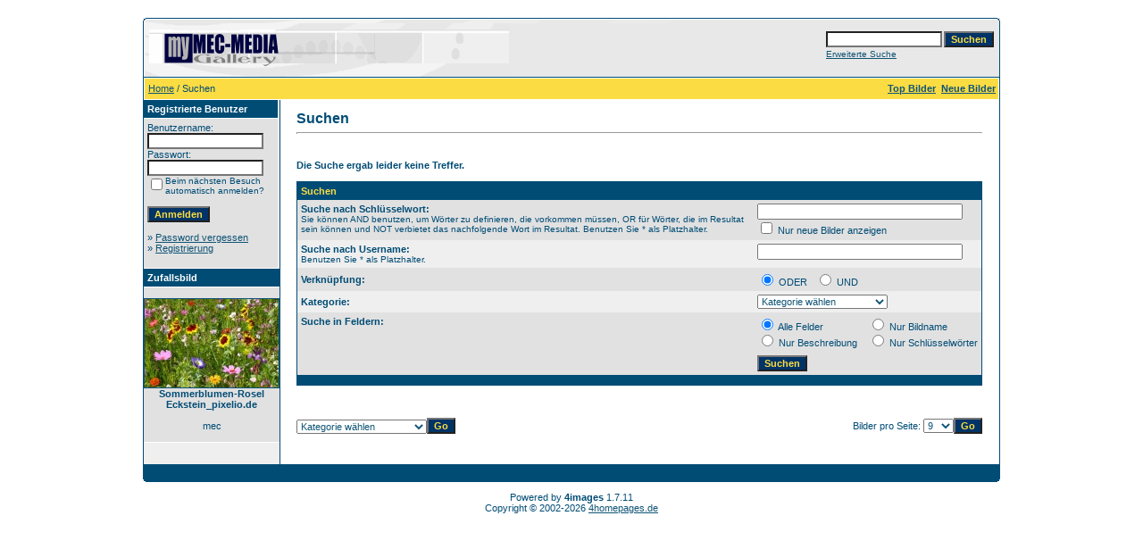

--- FILE ---
content_type: text/html
request_url: https://my.mec-media.de/search.php?search_new_images=1&sessionid=39rrjp0rf7mn11g3c2rcirkes0
body_size: 3959
content:
<!DOCTYPE HTML PUBLIC "-//W3C//DTD HTML 4.01 Transitional//EN">
<html dir="ltr">
<head>
<title>MEC-MEDIA | crossmedia agency | eCards kostenfrei und ohne Registrierung versenden</title>
<meta http-equiv="content-type" content="text/html; charset=iso-8859-1">
<meta name="description" content="MEC-MEDIA | crossmedia agency | eCards kostenfrei und ohne Registrierung versenden">
<meta name="keywords" content="">
<meta name="robots" content="index,follow">
<meta name="revisit-after" content="10 days">
<meta http-equiv="imagetoolbar" content="no">
<link rel="stylesheet" href="./templates/default_960px/style.css" type="text/css">
<link rel="shortcut icon" href="./favicon.ico">
<script language="javascript" type="text/javascript">
<!--

  var captcha_reload_count = 0;
	var captcha_image_url = "./captcha.php?sessionid=16aitnnim9tv8escbohle3egg0";
  function new_captcha_image() {
    if (captcha_image_url.indexOf('?') == -1) {
		  document.getElementById('captcha_image').src= captcha_image_url+'?c='+captcha_reload_count;
		} else {
		  document.getElementById('captcha_image').src= captcha_image_url+'&c='+captcha_reload_count;
		}

    document.getElementById('captcha_input').value="";
    document.getElementById('captcha_input').focus();
    captcha_reload_count++;
  }

	function opendetailwindow() { 
    window.open('','detailwindow','toolbar=no,scrollbars=yes,resizable=no,width=680,height=480');
  }
  
  function right(e) {
    if ((document.layers || (document.getElementById && !document.all)) && (e.which == 2 || e.which == 3)) {
      alert("© Copyright by MEC-MEDIA | crossmedia agency | eCards kostenfrei und ohne Registrierung versenden");
      return false;
    }
    else if (event.button == 2 || event.button == 3) {
      alert("© Copyright by MEC-MEDIA | crossmedia agency | eCards kostenfrei und ohne Registrierung versenden");
      return false;
    }
    return true;
  }

  if (document.layers){
    document.captureEvents(Event.MOUSEDOWN);
    document.onmousedown = right;
  }
  else if (document.all && !document.getElementById){
    document.onmousedown = right;
  }

	document.oncontextmenu = new Function("alert('© Copyright by MEC-MEDIA | crossmedia agency | eCards kostenfrei und ohne Registrierung versenden');return false");

// -->
</script>
</head>
<body bgcolor="#FFFFFF" text="#0F5475" link="#0F5475" vlink="#0F5475" alink="#0F5475">
<br />
<table width="960" border="0" cellspacing="0" cellpadding="0" align="center">
  <tr> 
    <td> 
      <table width="100%" border="0" cellspacing="0" cellpadding="0" class="tablehead">
        <tr> 
          <td width="100%" colspan="4"><table cellpadding="0" cellspacing="0" width="100%">
    <tr>
        <td width="6"><img src="./templates/default_960px/images/header_top_left.gif" width="6" height="6" alt="" /></td>
        <td width="100%"><img src="./templates/default_960px/images/header_top.gif" width="100%" height="6" alt="" /></td>
	<td width="6"><img src="./templates/default_960px/images/header_top_right.gif" width="6" height="6" alt="" /></td>
    </tr>
</table>
</td>
        </tr>
        <tr> 
          <td width="6"><img src="./templates/default_960px/images/header_left.gif" width="6" height="60" alt="" /></td>
          <td width="100%"><img src="./templates/default_960px/images/header_logo.gif" width="405" height="60" alt="" /></td>
          <td width="225" align="right"> 
            <form method="post" action="./search.php?sessionid=16aitnnim9tv8escbohle3egg0"><input type="hidden" name="__csrf" value="e6e38169345bb6790a4e7841ceffceb9" />

              <table border="0" cellspacing="0" cellpadding="1">
                <tr> 
                  <td> 
                    <input type="text" name="search_keywords" size="15" class="searchinput" />
                  </td>
                  <td> 
                    <input type="submit" value="Suchen" class="button" name="submit" />
                  </td>
                </tr>
                <tr valign="top"> 
                  <td colspan="2"><a href="./search.php?sessionid=16aitnnim9tv8escbohle3egg0" class="smalltext">Erweiterte Suche</a></td>
                </tr>
              </table>
            </form>
          </td>
          <td align="right" width="6"><img src="./templates/default_960px/images/header_right.gif" width="6" height="60" alt="" /></td>
        </tr>
      </table>
    </td>
  </tr>
  <tr> 
    <td class="bordercolor"> 
      <table width="100%" border="0" cellspacing="1" cellpadding="0">
        <tr> 
          <td class="tablebgcolor"> 
            <table width="100%" border="0" cellspacing="1" cellpadding="0">
              <tr> 
                <td class="navbar" height="23"> 
                  <table width="100%" border="0" cellspacing="0" cellpadding="0">
                    <tr> 
                      <td><img src="./templates/default_960px/images/spacer.gif" width="4" height="4" alt="" /><span class="clickstream"><a href="./index.php?sessionid=16aitnnim9tv8escbohle3egg0" class="clickstream">Home</a>&nbsp;/&nbsp;Suchen</span></td>
                      <td align="right">
						<a href="./top.php?sessionid=16aitnnim9tv8escbohle3egg0"><b>Top Bilder</b></a>&nbsp;
						<a href="./search.php?search_new_images=1&amp;sessionid=16aitnnim9tv8escbohle3egg0"><b>Neue Bilder</b></a>&nbsp;
					  </td>
                    </tr>
                  </table>
                </td>
              </tr>
            </table>
            <table width="100%" border="0" cellspacing="0" cellpadding="0">
              <tr> 
                <td width="150" class="row2" valign="top">
                  <table width="150" border="0" cellspacing="0" cellpadding="0">
                    <tr> 
                      <td class="head2" height="20"><img src="./templates/default_960px/images/spacer.gif" alt="" width="4" height="4" />Registrierte Benutzer</td>
                    </tr>
                    <tr> 
                      <td class="tablebgcolor"><img src="./templates/default_960px/images/spacer.gif" alt="" width="1" height="1" /></td>
                    </tr>
                    <tr> 
                      <td align="center" class="row1"><table width="100%" border="0" cellpadding="4" cellspacing="0">
  <tr> 
    <td valign="top" align="left"> 
      <form action="./login.php?sessionid=16aitnnim9tv8escbohle3egg0" method="post"><input type="hidden" name="__csrf" value="e6e38169345bb6790a4e7841ceffceb9" />

        Benutzername:<br />
        <input type="text" size="10" name="user_name" class="logininput" />
        <br />
        Passwort:<br />
        <input type="password" size="10" name="user_password" class="logininput" />
        <br />
        <table border="0" cellspacing="0" cellpadding="0">
          <tr valign="top"> 
            <td><input type="checkbox" name="auto_login" value="1" /></td>
            <td><span class="smalltext">Beim nächsten Besuch automatisch anmelden?</span></td>
          </tr>
        </table>
        <br />
		<input type="submit" value="Anmelden" class="button" />
      </form>
      » <a href="./member.php?action=lostpassword&amp;sessionid=16aitnnim9tv8escbohle3egg0">Password vergessen</a><br />
	  » <a href="./register.php?sessionid=16aitnnim9tv8escbohle3egg0">Registrierung</a><br>&nbsp;</td>
  </tr>
</table>
</td>
                    </tr>
                    <tr> 
                      <td class="tablebgcolor"><img src="./templates/default_960px/images/spacer.gif" alt="" width="1" height="1" /></td>
                    </tr>
                  </table>
				                    <table width="150" border="0" cellspacing="0" cellpadding="0">
                    <tr> 
                      <td class="head2" height="20"> <img src="./templates/default_960px/images/spacer.gif" alt="" width="4" height="4" />Zufallsbild</td>
                    </tr>
                    <tr> 
                      <td class="tablebgcolor"><img src="./templates/default_960px/images/spacer.gif" alt="" width="1" height="1" /></td>
                    </tr>
                    <tr> 
                      <td align="center" class="row1">
					    <br />
                        <a href="./details.php?image_id=19&amp;sessionid=16aitnnim9tv8escbohle3egg0"><img src="./data/thumbnails/8/704470_web_R_K_B_by_Rosel_Eckstein_pixelio.de.jpg" border="1" width="150" height="99" alt="Sommerblumen-Rosel Eckstein_pixelio.de" title="Sommerblumen-Rosel Eckstein_pixelio.de" /></a><br /><b>Sommerblumen-Rosel Eckstein_pixelio.de</b><br />
<br />mec						<br />
                        <br />
                      </td>
                    </tr>
                    <tr> 
                      <td class="tablebgcolor"><img src="./templates/default_960px/images/spacer.gif" alt="" width="1" height="1" /></td>
                    </tr>
                  </table>
				                  </td>
                <td width="1" class="bordercolor" valign="top"><img src="./templates/default_960px/images/spacer.gif" alt="" width="1" height="1" /></td>
                <td width="18" valign="top"><img src="./templates/default_960px/images/spacer.gif" alt="" width="18" height="18" /></td>
                <td width="100%" valign="top">
                  <br />
                  <b class="title">Suchen</b> 
                  <hr size="1" />
                  				  <br /><br />
                  <b>Die Suche ergab leider keine Treffer.</b><br /><br />				   
                  <table width="100%" border="0" cellspacing="0" cellpadding="0">
                    <tr> 
                      <td class="head1"><form method="post" action="./search.php?sessionid=16aitnnim9tv8escbohle3egg0"><input type="hidden" name="__csrf" value="e6e38169345bb6790a4e7841ceffceb9" />

  <table width="100%" border="0" cellspacing="0" cellpadding="1">
    <tr>
      <td class="head1">
        <table width="100%" border="0" cellpadding="4" cellspacing="0">
          <tr>
            <td colspan="2" valign="top" class="head1">Suchen</td>
          </tr>
          <tr>
            <td valign="top" class="row1"><b>Suche nach Schlüsselwort:<br /><span class="smalltext">Sie können AND benutzen, um Wörter zu definieren, die vorkommen müssen, OR für Wörter, die im Resultat sein können und NOT verbietet das nachfolgende Wort im Resultat. Benutzen Sie * als Platzhalter.</span></b></td>
            <td class="row1" valign="top">
              <input type="text" name="search_keywords" size="40" value="" class="input" />
              <br />
              <input type="checkbox" name="search_new_images" value="1" />
              Nur neue Bilder anzeigen</td>
          </tr>
		  <tr>
            <td valign="top" class="row2"><b>Suche nach Username:<br /><span class="smalltext">Benutzen Sie * als Platzhalter.</span></b></td>
            <td class="row2" valign="top">
              <input type="text" name="search_user" size="40" value="" class="input" />
            </td>
          </tr>
          <tr>
            <td class="row1"><b>Verknüpfung:</b></td>
            <td class="row1">
              <input type="radio" name="search_terms" value="any" checked="checked" />
              ODER&nbsp;&nbsp;
							<input type="radio" name="search_terms" value="all" />
              UND            </td>
          </tr>
          <tr>
            <td class="row2"><b>Kategorie:</b></td>
            <td class="row2">
<select name="cat_id" class="categoryselect">
<option value="0">Kategorie wählen</option>
<option value="0">-------------------------------</option>
<option value="6" class="dropdownmarker">Jahreszeiten</option>
<option value="7">-- Frühling</option>
<option value="8">-- Sommer</option>
<option value="9">-- Herbst</option>
<option value="10">-- Winter</option>
<option value="11" class="dropdownmarker">Sonstige Anlässe</option>
<option value="12">-- Namenstag</option>
</select>
</td>
          </tr>
          <tr>
            <td valign="top" class="row1"><b>Suche in Feldern:</b></td>
            <td class="row1">
              <table border="0" cellspacing="0" cellpadding="0">
                <tr>
                  <td nowrap="nowrap"><input type="radio" name="search_fields" value="all" checked="checked" /> Alle Felder</td>
                  <td nowrap="nowrap">&nbsp;&nbsp;&nbsp;&nbsp;</td>
                  <td nowrap="nowrap"><input type="radio" name="search_fields" value="image_name" /> Nur Bildname</td>
                </tr>
                <tr>
                  <td nowrap="nowrap"><input type="radio" name="search_fields" value="image_description" /> Nur Beschreibung</td>
                  <td nowrap="nowrap">&nbsp;</td>
                  <td nowrap="nowrap"><input type="radio" name="search_fields" value="image_keywords" /> Nur Schlüsselwörter</td>
                </tr>
              </table>
            </td>
          </tr>
          <tr>
            <td class="row1">&nbsp;</td>
            <td class="row1"><input type="submit" value="Suchen" class="button" /></td>
          </tr>
        </table>
      </td>
    </tr>
  </table>
</form></td>
                    </tr>
                  </table>
                   
                  <br />
				   
                  <br />
				  <br />
                  <table width="100%" border="0" cellspacing="0" cellpadding="0">
                    <tr> 
                      <td><form method="get" name="jumpbox" action="./categories.php?sessionid=16aitnnim9tv8escbohle3egg0">
  <table border="0" cellspacing="0" cellpadding="0">
    <tr> 
      <td valign="bottom">
<select name="cat_id" onchange="if (this.options[this.selectedIndex].value != 0){ forms['jumpbox'].submit() }" class="categoryselect">
<option value="0">Kategorie wählen</option>
<option value="0">-------------------------------</option>
<option value="6" class="dropdownmarker">Jahreszeiten</option>
<option value="7">-- Frühling</option>
<option value="8">-- Sommer</option>
<option value="9">-- Herbst</option>
<option value="10">-- Winter</option>
<option value="11" class="dropdownmarker">Sonstige Anlässe</option>
<option value="12">-- Namenstag</option>
</select>
</td>
      <td valign="top"> 
        <input type="submit" value="Go" class="button" />
      </td>
    </tr>
  </table>
</form>
</td>
                      <td align="right"><form method="post" action="search.php?show_result=1&amp;sessionid=16aitnnim9tv8escbohle3egg0" name="perpagebox"><input type="hidden" name="__csrf" value="e6e38169345bb6790a4e7841ceffceb9" />

  <table border="0" cellspacing="0" cellpadding="0">
    <tr>
      <td>Bilder pro Seite:&nbsp;</td>
      <td>
<select onchange="if (this.options[this.selectedIndex].value != 0 && typeof forms['perpagebox'] != 'undefined'){ forms['perpagebox'].submit() }" name="setperpage" class="setperpageselect">
<option value="3">3</option>
<option value="6">6</option>
<option value="9" selected="selected">9</option>
<option value="12">12</option>
<option value="15">15</option>
<option value="18">18</option>
<option value="21">21</option>
<option value="24">24</option>
<option value="27">27</option>
<option value="30">30</option>
</select>
<input type="hidden" name="show_result" value="1" />
</td>
      <td>
        <input type="submit" value="Go" class="button" />
      </td>
    </tr>
  </table>
</form>
</td>
                    </tr>
                  </table>
                  <p>&nbsp;</p>
                </td>
                <td width="19" valign="top"><img src="./templates/default_960px/images/spacer.gif" alt="" width="19" height="19" /></td>
              </tr>
            </table>
          </td>
        </tr>
      </table>
    </td>
  </tr>
  <tr> 
    <td> 
      <table width="100%" border="0" cellspacing="0" cellpadding="0" class="tablebottom">
        <tr> 
          <td width="6" nowrap><img src="./templates/default_960px/images/footer_left.gif" width="6" height="19" alt="" /></td>
          <td width="100%"></td>
          <td width="6" nowrap><img src="./templates/default_960px/images/footer_right.gif" width="6" height="19" alt="" /></td>
        </tr>
      </table>
    </td>
  </tr>
</table>

<!--
    Bitte beachten Sie, dass der folgende Copyrighthinweis
    auf JEDER Seite die von 4images ausgegeben wird sichtbar 
    sein MUSS. Schriftart, Farbe etc. dürfen an die eigene 
    Website angepasst werden, der Hinweis darf aber unter 
    KEINEN Umständen entfernt oder unsichtbar gemacht werden.
    Auch muss der Hyperlink zu http://www.4homepages.de intakt 
    bleiben. Diese Bedingung ist Bestandteil der Lizenz dieser 
    Software. Lesen Sie die Lizenz.txt Datei für weitere 
    Informationen.
	
    Please note that the following copyright notice
    MUST be displayed on each and every page output
    by 4images. You may alter the font, colour etc. but
    you CANNOT remove it, nor change it so that it be,
    to all intents and purposes, invisible. The hyperlink 
    http://www.4homepages.de must also remain intact. 
    These conditions are part of the licence this software 
    is released under. See the Licence.txt file for 
    more information.
// -->

<p id="copyright" align="center">
  Powered by <b>4images</b> 1.7.11
  <br />
  Copyright &copy; 2002-2026 <a href="http://www.4homepages.de" target="_blank">4homepages.de</a>
</p>
</body>
</html>